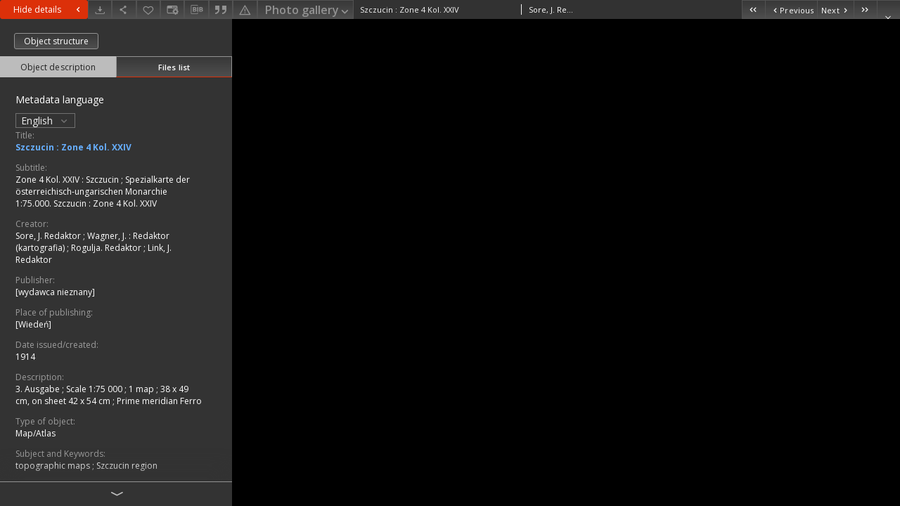

--- FILE ---
content_type: text/html;charset=utf-8
request_url: https://www.rcin.org.pl/igipz/dlibra/publication/156678/edition/152753/content?ref=aHR0cHM6Ly93d3cucmNpbi5vcmcucGwvaWdpcHovZGxpYnJhL21ldGFkYXRhc2VhcmNoP2FjdGlvbj1BZHZhbmNlZFNlYXJjaEFjdGlvbiZ0eXBlPS0zJnZhbDE9Q3JlYXRvcjolMjJSb2d1bGphLitSZWRha3RvciUyMg
body_size: 8681
content:
<!doctype html>
<html lang="en">
	<head>
		


<meta charset="utf-8">
<meta http-equiv="X-UA-Compatible" content="IE=edge">
<meta name="viewport" content="width=device-width, initial-scale=1">


<title>Szczucin : Zone 4 Kol. XXIV - Institute of Geography and Spatial Organization PAS</title>
<meta name="Description" content="3. Ausgabe" />

<meta property="og:url"                content="https://www.rcin.org.pl/igipz/dlibra/publication/156678/edition/152753/content" />
<meta property="og:type"               content="Object" />
<meta property="og:title"              content="Szczucin : Zone 4 Kol. XXIV - Institute of Geography and Spatial Organization PAS" />
<meta property="og:description"        content="3. Ausgabe" />
<meta property="og:image"              content="https://www.rcin.org.pl/igipz/style/dlibra/default/img/items/book-without-img.svg" />

<link rel="icon" type="image/png" href="https://www.rcin.org.pl/igipz/style/common/img/icons/favicon.png" sizes="16x16"> 
<link rel="apple-touch-icon" href="https://www.rcin.org.pl/igipz/style/common/img/icons/apple-touch-icon.png">


<link rel="stylesheet" href="https://www.rcin.org.pl/igipz/style/dlibra/default/css/libs.css?20211005093418">
<link rel="stylesheet" href="https://www.rcin.org.pl/igipz/style/dlibra/default/css/main.css?20211005093418">
<link rel="stylesheet" href="https://www.rcin.org.pl/igipz/style/dlibra/default/css/colors.css?20211005093418">
<link rel="stylesheet" href="https://www.rcin.org.pl/igipz/style/dlibra/default/css/custom.css?20211005093418">


								<link rel="meta" type="application/rdf+xml" href="https://www.rcin.org.pl/igipz/dlibra/rdf.xml?type=e&amp;id=152753"/>
	
	<link rel="schema.DC" href="http://purl.org/dc/elements/1.1/" />
	<!--type is "document" for import all tags into zotero-->
	<meta name="DC.type" content="document" />
	<meta name="DC.identifier" content="https://www.rcin.org.pl/igipz/publication/156678" />
	
						<meta name="DC.coverage" content="(E 20&deg;50'-E 21&deg;20'/N 50&deg;30'-N 50&deg;15')" />
								<meta name="DC.date" content="1914" />
								<meta name="DC.creator" content="Sore, J. Redaktor" />
					<meta name="DC.creator" content="Wagner, J. Redaktor" />
					<meta name="DC.creator" content="Rogulja. Redaktor" />
					<meta name="DC.creator" content="Link, J. Redaktor" />
								<meta name="DC.subject" content="topographic maps" />
					<meta name="DC.subject" content="Szczucin region" />
								<meta name="DC.rights" content="Public Domain" />
								<meta name="DC.publisher" content="[wydawca nieznany]" />
								<meta name="DC.description" content="3. Ausgabe" />
					<meta name="DC.description" content="Scale 1:75 000" />
					<meta name="DC.description" content="1 map ; 38 x 49 cm, on sheet 42 x 54 cm" />
					<meta name="DC.description" content="Prime meridian Ferro" />
								<meta name="DC.language" content="ger" />
								<meta name="DC.source" content="CBGiOŚ. IGiPZ PAN, call no. C.583/109" />
					<meta name="DC.source" content="http://cbgios.katalog.pan.pl/ipac20/ipac.jsp?profile=geogpan&amp;index=BOCLC&amp;term=xx004838400" />
								<meta name="DC.title" content="Zone 4 Kol. XXIV : Szczucin" />
					<meta name="DC.title" content="Spezialkarte der &ouml;sterreichisch-ungarischen Monarchie 1:75.000. Szczucin : Zone 4 Kol. XXIV" />
					<meta name="DC.title" content="Szczucin : Zone 4 Kol. XXIV" />
								<meta name="DC.type" content="Obraz" />
								<meta name="DC.relation" content="Spezialkarte der &ouml;sterreichisch-ungarischen Monarchie 1:75.000" />
					<meta name="DC.relation" content="oai:rcin.org.pl:publication:156678" />
			
								<meta name="citation_keywords" content="topographic maps" />
		<meta name="citation_keywords" content="Szczucin region" />
				<meta name="citation_publication_date" content="1914" />
				<meta name="citation_title" content="Szczucin : Zone 4 Kol. XXIV" />
				<meta name="citation_publisher" content="[wydawca nieznany]" />
				<meta name="citation_language" content="ger" />
				<meta name="citation_journal_title" content="Spezialkarte der &ouml;sterreichisch-ungarischen Monarchie 1:75.000" />
				<meta name="citation_author" content="Sore, J. Redaktor" />
		<meta name="citation_author" content="Wagner, J." />
		<meta name="citation_author" content="Rogulja. Redaktor" />
		<meta name="citation_author" content="Link, J. Redaktor" />
				<meta name="citation_pdf_url" content="https://rcin.org.pl/igipz/Content/152753/PDF/WA51_156678_PANC583-109-r1914_Szczucin-Zone-4-Ko.pdf" />
				<meta name="citation_date" content="1914" />
				<meta name="citation_online_date" content="2020/12/15" />
		
					

			</head>

	<body class="fixed show-content">

					



<section>
<div id="show-content" tabindex="-1" data-oaiurl="https://www.rcin.org.pl/igipz/dlibra/oai-pmh-repository.xml?verb=GetRecord&amp;metadataPrefix=mets&amp;identifier=oai:rcin.org.pl:152753" data-editionid="152753" data-formatid="3">
    <div>
        <aside class="show-content__top-container js-top">
            <div class="show-content__details-container">
                <div class="show-content__close-container">
					<button type="button" class="info-close opened js-toggle-info"
						data-close="Hide details<i class='dlibra-icon-chevron-left'></i>"
						data-show="Show details<i class='dlibra-icon-chevron-right'></i>">
						Hide details
						<i class='dlibra-icon-chevron-right'></i>
					</button>
                </div>
                <ul class="show-content__buttons-list">
										    <li class="buttons-list__item">
							                                                            <div class="dropdown buttons-list__dropdown">
                                    <button title="Download" aria-label="Download" class="buttons-list__item--anchor js-analytics-content" data-toggle="dropdown">
                                    	<span class="dlibra-icon-download"></span>
                                    </button>
                                    <ul class="dropdown-menu buttons-list__dropdown-menu pull-right" role="menu" aria-labelledby="formatMenu">
                                        <li class="buttons-list__dropdown-item">
                                            <a href="https://www.rcin.org.pl/igipz/Content/152753/download/" download>All</a>
                                        </li>
                                                                                                                                <li class="buttons-list__dropdown-item">
                                                <a href="https://www.rcin.org.pl/igipz/Content/152753/download?format_id=3"
                                                        title="Download in Photo gallery format"
                                                        class="active "
                                                                                                                download>
                                                    Photo gallery
                                                </a>
                                            </li>
                                                                                                                                                                            <li class="buttons-list__dropdown-item">
                                                <a href="https://www.rcin.org.pl/igipz/Content/152753/download?format_id=2"
                                                        title="Download in PDF format"
                                                        class=" "
                                                                                                                download>
                                                    PDF
                                                </a>
                                            </li>
                                                                                                                        </ul>
                                </div>
                            					    </li>
					
                    <li class="share buttons-list__item">
                      <div class="a2a_kit">
						                        <a aria-label="Share" class="a2a_dd buttons-list__item--anchor" href="https://www.addtoany.com/share">
													<span class="dlibra-icon-share"></span>
                        </a>
                      </div>
                    </li>

                    <li class="buttons-list__item">
						                        <button type="button" title="Add to favorites" aria-label="Add to favorites"
							data-addToFav="Add to favorites"
							data-deleteFromFav="Remove from favorites"
							data-ajaxurl="https://www.rcin.org.pl/igipz/dlibra/ajax.xml"
							data-ajaxparams="wid=Actions&amp;pageId=publication&amp;actionId=AddToFavouriteAction&amp;eid=152753"
							data-addedtofavlab="Added to favourities."
							data-removedfromfavlab="Removed from favourities"
							data-onlylogged="You have to be logged in"
							data-error="An error occured during adding to favourites"
							class=" buttons-list__item--button js-add-fav">
							<span class="dlibra-icon-heart"></span>
                        </button>
                    </li>

																														<li class="buttons-list__item">
                        <a aria-label="Change view" href="" data-js-modal="changeView" class="buttons-list__item--anchor js-modal-trigger" data-js-modal-trigger='changeView'>
                            <span class="dlibra-icon-config"></span>
                        </a>
                    </li>
										
										<li class="buttons-list__item">
											<div class="dropdown">
																								<button class="dropdown-toggle buttons-list__item--button buttons-list__item--button-bib" type="button" data-toggle="dropdown"
													title="Download bibliography description" aria-label="Download bibliography description">
													<span class="dlibra-icon-bib"></span>
												</button>
												<ul class="object__dropdown-bib dropdown-menu pull-left">
													<li>
														<a download="156678.ris" href="https://www.rcin.org.pl/igipz/dlibra/dlibra.ris?type=e&amp;id=152753">
															ris
														</a>
													</li>
													<li>
														<a download="156678.bib" href="https://www.rcin.org.pl/igipz/dlibra/dlibra.bib?type=e&amp;id=152753">
															BibTeX
														</a>
													</li>
													<li>
														<a download="156678.enw" href="https://www.rcin.org.pl/igipz/dlibra/dlibra.endnote?type=e&amp;id=152753">
															EndNote
														</a>
													</li>
													<li>
														<a download="156678.csv" href="https://www.rcin.org.pl/igipz/dlibra/dlibra.csv?type=e&amp;id=152753">
															Csv
														</a>
													</li>
												</ul>
											</div>
										</li>

																					<li class="buttons-list__item">
												<button title="Citation" class="buttons-list__item--anchor citations__show"
														data-ajaxurl="https://www.rcin.org.pl/igipz/dlibra/citations.json"
														data-ajaxparams="eid=152753">
													<span class="dlibra-icon-citation"></span>
												</button>
											</li>
										
										<li class="buttons-list__item">
																						<a aria-label="Report an error" href="https://www.rcin.org.pl/igipz/dlibra/report-problem?id=152753" class="buttons-list__item--anchor">
												<span class="dlibra-icon-warning"></span>
											</a>
										</li>

										<li class="buttons-list__item">
						<div class="dropdown buttons-list__dropdown">
																							<button title="Change view" class="dropdown-toggle buttons-list__dropdown-toggle"
										type="button" id="formatMenu" data-toggle="dropdown">
									Photo gallery <span class="dlibra-icon-chevron-down"></span>
								</button>
																																					<ul class="dropdown-menu buttons-list__dropdown-menu pull-right" role="menu" aria-labelledby="formatMenu">
															<li class="buttons-list__dropdown-item">
									<a href="https://www.rcin.org.pl/igipz/dlibra/publication/156678/edition/152753/content?ref=aHR0cHM6Ly93d3cucmNpbi5vcmcucGwvaWdpcHovZGxpYnJhL21ldGFkYXRhc2VhcmNoP2FjdGlvbj1BZHZhbmNlZFNlYXJjaEFjdGlvbiZ0eXBlPS0zJnZhbDE9Q3JlYXRvcjolMjJSb2d1bGphLitSZWRha3RvciUyMg&format_id=3" class="active">Photo gallery</a>
								</li>
															<li class="buttons-list__dropdown-item">
									<a href="https://www.rcin.org.pl/igipz/dlibra/publication/156678/edition/152753/content?ref=aHR0cHM6Ly93d3cucmNpbi5vcmcucGwvaWdpcHovZGxpYnJhL21ldGFkYXRhc2VhcmNoP2FjdGlvbj1BZHZhbmNlZFNlYXJjaEFjdGlvbiZ0eXBlPS0zJnZhbDE9Q3JlYXRvcjolMjJSb2d1bGphLitSZWRha3RvciUyMg&format_id=2" >PDF</a>
								</li>
														</ul>
						</div>
					</li>
					                </ul>
            </div>
            <div class="show-content__title-container">
                <div>
																										<span class="show-content__main-header"> Szczucin : Zone 4 Kol. XXIV</span>
					
																																																																																				<span class="show-content__subheader">Sore, J. RedaktorWagner, J.Rogulja. RedaktorLink, J. Redaktor</span>
					                </div>
                <ul class="show-content__object-navigation" data-pageid="152753">
																			<li class="object-navigation__item " data-pageid="183459">
												<a class="arrow-container" aria-label="First object on the list" href="https://www.rcin.org.pl/igipz/dlibra/publication/194101/edition/183459/content?">
							<span class="dlibra-icon-chevron-left icon"></span>
							<span class="dlibra-icon-chevron-left icon-second"></span>
						</a>
					</li>
										

					<li class="object-navigation__item " data-pageid="152760">
												<a aria-label="Previous object on the list" href="https://www.rcin.org.pl/igipz/dlibra/publication/156692/edition/152760/content?">
							<span class="text-info"><span class="dlibra-icon-chevron-left left"></span>Previous</span>
						</a>
					</li>
					
					
					<li class="object-navigation__item " data-pageid="152750">
												<a aria-label="Next object on the list" href="https://www.rcin.org.pl/igipz/dlibra/publication/156677/edition/152750/content?">
							<span class="text-info">Next<span class="dlibra-icon-chevron-right right"></span></span>
						</a>
					</li>
															<li class="object-navigation__item " data-pageid="163087">
												<a class="arrow-container" aria-label="Last object on the list" href="https://www.rcin.org.pl/igipz/dlibra/publication/184104/edition/163087/content?">
							<span class="dlibra-icon-chevron-right icon"></span>
							<span class="dlibra-icon-chevron-right icon-second"></span>
						</a>
					</li>
																	<li class="object-navigation__item show-content__close">
										<a class="arrow-container" aria-label="Close" href="https://www.rcin.org.pl/igipz/dlibra/metadatasearch?action=AdvancedSearchAction&type=-3&val1=Creator:%22Rogulja.+Redaktor%22"></a>
				</li>
                </ul>
            </div>
        </aside>
    </div>
    <div>
        <section class="show-content__details-column opened js-details-column">
							<a href="https://www.rcin.org.pl/igipz/dlibra/publication/156678/edition/152753#structure" class="show-content__group-object-btn">Object structure</a>
			
			<ul class="nav nav-tabs details__tabs" id="myTab">
                <li class="active details__tabs-item js-tab-switch">
                    <button type="button" data-target="#metadata" data-toggle="tab">Object description</button>
                </li>
                <li class="details__tabs-item js-tab-switch">
                    <button type="button" data-target="#files" data-toggle="tab">Files list</button>
                </li>
            </ul>

            <div class="tab-content details__tabs-content js-tabs-content">
                <div class="tab-pane details__tabs-pane active js-tab" id="metadata">
									<div class="show-content__details-top-wrapper">
						<div class="dropdown details__lang">
															<p class="details__lang-label">Metadata language</p>
								<button class="details__lang-toggle dropdown-toggle" type="button" data-toggle="dropdown">
									English
									<span class="dlibra-icon-chevron-down"></span>
								</button>
								<ul class="details__lang__dropdown-menu dropdown-menu">
																														<li>
												<a href="https://www.rcin.org.pl/igipz/dlibra/publication/156678/edition/152753/content?&amp;meta-lang=pl">
													Polski
												</a>
											</li>
																																														</ul>
													</div>
					</div>
				
                        <div>
                                                            			<span class="details__header">Title:</span>
		<p class="details__text title">
						
																	<a href="https://www.rcin.org.pl/igipz//dlibra/metadatasearch?action=AdvancedSearchAction&type=-3&val1=Title:%22Szczucin+%5C:+Zone+4+Kol.+XXIV%22"
					title="">
					Szczucin : Zone 4 Kol. XXIV
				</a>
								</p>
												<span class="details__header">Subtitle:</span>
		<p class="details__text ">
						
																	<a href="https://www.rcin.org.pl/igipz//dlibra/metadatasearch?action=AdvancedSearchAction&type=-3&val1=anothtitle:%22Zone+4+Kol.+XXIV+%5C:+Szczucin%22"
					title="">
					Zone 4 Kol. XXIV : Szczucin
				</a>
								; 
																	<a href="https://www.rcin.org.pl/igipz//dlibra/metadatasearch?action=AdvancedSearchAction&type=-3&val1=anothtitle:%22Spezialkarte+der+%C3%B6sterreichisch%5C-ungarischen+Monarchie+1%5C:75.000.+Szczucin+%5C:+Zone+4+Kol.+XXIV%22"
					title="">
					Spezialkarte der &ouml;sterreichisch-ungarischen Monarchie 1:75.000. Szczucin : Zone 4 Kol. XXIV
				</a>
								</p>
							                                                            			<span class="details__header">Creator:</span>
		<p class="details__text ">
						
					<a href="https://www.rcin.org.pl/igipz//dlibra/metadatasearch?action=AdvancedSearchAction&type=-3&val1=Creator:%22Sore%2C+J.+Redaktor%22">
				Sore, J. Redaktor
            </a>
																													
					; 
					<a href="https://www.rcin.org.pl/igipz//dlibra/metadatasearch?action=AdvancedSearchAction&type=-3&val1=Creator:%22Wagner%2C+J.%22">
				Wagner, J.
            </a>
												 :                    <a href="https://www.rcin.org.pl/igipz//dlibra/metadatasearch?action=AdvancedSearchAction&type=-3&val1=Role:%22Wagner%2C+J.+%5C:+Redaktor%22">
					Redaktor
               		</a>
										                (kartografia)
																			
					; 
					<a href="https://www.rcin.org.pl/igipz//dlibra/metadatasearch?action=AdvancedSearchAction&type=-3&val1=Creator:%22Rogulja.+Redaktor%22">
				Rogulja. Redaktor
            </a>
																													
					; 
					<a href="https://www.rcin.org.pl/igipz//dlibra/metadatasearch?action=AdvancedSearchAction&type=-3&val1=Creator:%22Link%2C+J.+Redaktor%22">
				Link, J. Redaktor
            </a>
																													
					</p>
				                                                            			<span class="details__header">Publisher:</span>
		<p class="details__text ">
						
																	<a href="https://www.rcin.org.pl/igipz//dlibra/metadatasearch?action=AdvancedSearchAction&type=-3&val1=Publisher:%22%5C%5Bwydawca+nieznany%5C%5D%22"
					title="">
					[wydawca nieznany]
				</a>
								</p>
												<span class="details__header">Place of publishing:</span>
		<p class="details__text ">
						
																	<a href="https://www.rcin.org.pl/igipz//dlibra/metadatasearch?action=AdvancedSearchAction&type=-3&val1=placepubl:%22%5C%5BWiede%C5%84%5C%5D%22"
					title="">
					[Wiedeń]
				</a>
								</p>
							                                                            			<span class="details__header">Date issued/created:</span>
		<p class="details__text ">
						
																	<a href="https://www.rcin.org.pl/igipz//dlibra/metadatasearch?action=AdvancedSearchAction&type=-3&val1=Date:19140101~19141231"
					title="Jan 1, 1914 - Dec 31, 1914">
					1914
				</a>
								</p>
				                                                            			<span class="details__header">Description:</span>
		<p class="details__text ">
						
																	<a href="https://www.rcin.org.pl/igipz//dlibra/metadatasearch?action=AdvancedSearchAction&type=-3&val1=Description:%223.+Ausgabe%22"
					title="">
					3. Ausgabe
				</a>
								; 
																	<a href="https://www.rcin.org.pl/igipz//dlibra/metadatasearch?action=AdvancedSearchAction&type=-3&val1=Description:%22Scale+1%5C:75+000%22"
					title="">
					Scale 1:75 000
				</a>
								; 
																	<a href="https://www.rcin.org.pl/igipz//dlibra/metadatasearch?action=AdvancedSearchAction&type=-3&val1=Description:%221+map+%5C%3B+38+x+49+cm%2C+on+sheet+42+x+54+cm%22"
					title="">
					1 map ; 38 x 49 cm, on sheet 42 x 54 cm
				</a>
								; 
																	<a href="https://www.rcin.org.pl/igipz//dlibra/metadatasearch?action=AdvancedSearchAction&type=-3&val1=Description:%22Prime+meridian+Ferro%22"
					title="">
					Prime meridian Ferro
				</a>
								</p>
				                                                            			<span class="details__header">Type of object:</span>
		<p class="details__text ">
						
																	<a href="https://www.rcin.org.pl/igipz//dlibra/metadatasearch?action=AdvancedSearchAction&type=-3&val1=type-of-cultural-object:%22Map%5C%2FAtlas%22"
					title="">
					Map/Atlas
				</a>
								</p>
				                                                            			<span class="details__header">Subject and Keywords:</span>
		<p class="details__text ">
						
																	<a href="https://www.rcin.org.pl/igipz//dlibra/metadatasearch?action=AdvancedSearchAction&type=-3&val1=Subject:%22topographic+maps%22"
					title="">
					topographic maps
				</a>
								; 
																	<a href="https://www.rcin.org.pl/igipz//dlibra/metadatasearch?action=AdvancedSearchAction&type=-3&val1=Subject:%22Szczucin+region%22"
					title="">
					Szczucin region
				</a>
								</p>
				                                                            			<span class="details__header">Relation:</span>
		<p class="details__text ">
						
																	<a href="https://www.rcin.org.pl/igipz//dlibra/metadatasearch?action=AdvancedSearchAction&type=-3&val1=Relation:%22Spezialkarte+der+%C3%B6sterreichisch%5C-ungarischen+Monarchie+1%5C:75.000%22"
					title="">
					Spezialkarte der &ouml;sterreichisch-ungarischen Monarchie 1:75.000
				</a>
								</p>
				                                                            			<span class="details__header">Resource type:</span>
		<p class="details__text ">
						
																	<a href="https://www.rcin.org.pl/igipz//dlibra/metadatasearch?action=AdvancedSearchAction&type=-3&val1=Type:%22Obraz%22"
					title="">
					Obraz
				</a>
								</p>
				                                                            			<span class="details__header">Detailed Resource Type:</span>
		<p class="details__text ">
						
																	<a href="https://www.rcin.org.pl/igipz//dlibra/metadatasearch?action=AdvancedSearchAction&type=-3&val1=Detailtype:%22Map%22"
					title="">
					Map
				</a>
								</p>
				                                                            			<span class="details__header">Source:</span>
		<p class="details__text ">
						
																	<a href="https://www.rcin.org.pl/igipz//dlibra/metadatasearch?action=AdvancedSearchAction&type=-3&val1=Source:%22CBGiO%C5%9A.+IGiPZ+PAN%2C+call+no.+C.583%5C%2F109%22"
					title="">
					CBGiOŚ. IGiPZ PAN, call no. C.583/109
				</a>
								; 
				<a href="http://cbgios.katalog.pan.pl/ipac20/ipac.jsp?profile=geogpan&index=BOCLC&term=xx004838400" target="_blank">
			click here to follow the link			<span class="dlibra-icon-chevron-down dlibra-icon-share-mac"></span>
		</a>

							</p>
				                                                            			<span class="details__header">Language:</span>
		<p class="details__text ">
						
																	<a href="https://www.rcin.org.pl/igipz//dlibra/metadatasearch?action=AdvancedSearchAction&type=-3&val1=Language:%22ger%22"
					title="">
					ger
				</a>
								</p>
				                                                            			<span class="details__header">Coverage:</span>
		<p class="details__text ">
						
									<a href="https://www.rcin.org.pl/igipz//dlibra/metadatasearch?action=AdvancedSearchAction&type=-3&val1=Coverage:%22%5C(E+20%C2%B050'%5C-E+21%C2%B020'%5C%2FN+50%C2%B030'%5C-N+50%C2%B015'%5C)%22">
					(E 20&deg;50'-E 21&deg;20'/N 50&deg;30'-N 50&deg;15')
				</a>
									<a href="https://www.openstreetmap.org/?mlat=50.25&mlon=20.833334#map=8/50.25/20.833334" target="_blank" rel="noopener noreferrer">
						<img src="https://www.rcin.org.pl/igipz/style/dlibra/default/img/icons/osm-icon.png" alt="OpenStreetMap"
							title="Click to see the location on a map: 50° 15′ N, 21° E"/>
					</a>
												</p>
				                                                            			<span class="details__header">Rights:</span>
		<p class="details__text ">
						
																	<a href="https://www.rcin.org.pl/igipz//dlibra/metadatasearch?action=AdvancedSearchAction&type=-3&val1=Rights:%22Public+Domain%22"
					title="">
					Public Domain
				</a>
								</p>
												<span class="details__header">Terms of use:</span>
		<p class="details__text ">
						
																	<a href="https://www.rcin.org.pl/igipz//dlibra/metadatasearch?action=AdvancedSearchAction&type=-3&val1=accrights:%22Material+outside+of+copyright+protection.+May+be+used+without+restrictions+following+from+economic+copyrights%22"
					title="">
					Material outside of copyright protection. May be used without restrictions following from economic copyrights
				</a>
								</p>
							                                                            			<span class="details__header">Digitizing institution:</span>
		<p class="details__text ">
						
																	<a href="https://www.rcin.org.pl/igipz//dlibra/metadatasearch?action=AdvancedSearchAction&type=-3&val1=digital:%22Institute+of+Geography+and+Spatial+Organization+of+the+Polish+Academy+of+Sciences%22"
					title="">
					Institute of Geography and Spatial Organization of the Polish Academy of Sciences
				</a>
								</p>
				                                                            			<span class="details__header">Original in:</span>
		<p class="details__text ">
						
																	<a href="https://www.rcin.org.pl/igipz//dlibra/metadatasearch?action=AdvancedSearchAction&type=-3&val1=original:%22Central+Library+of+Geography+and+Environmental+Protection.+Institute+of+Geography+and+Spatial+Organization+PAS%22"
					title="">
					Central Library of Geography and Environmental Protection. Institute of Geography and Spatial Organization PAS
				</a>
								</p>
				                                                            			<span class="details__header">Projects co-financed by:</span>
		<p class="details__text ">
						
																	<a href="https://www.rcin.org.pl/igipz//dlibra/metadatasearch?action=AdvancedSearchAction&type=-3&val1=sponsor:%22Operational+Program+Digital+Poland%2C+2014%5C-2020%2C+Measure+2.3%5C:+Digital+accessibility+and+usefulness+of+public+sector+information%5C%3B+funds+from+the+European+Regional+Development+Fund+and+national+co%5C-financing+from+the+state+budget.%22"
					title="">
					Operational Program Digital Poland, 2014-2020, Measure 2.3: Digital accessibility and usefulness of public sector information; funds from the European Regional Development Fund and national co-financing from the state budget.
				</a>
								</p>
				                                                            			<span class="details__header">Access:</span>
		<p class="details__text ">
						
																	<a href="https://www.rcin.org.pl/igipz//dlibra/metadatasearch?action=AdvancedSearchAction&type=-3&val1=Access:%22Open%22"
					title="">
					Open
				</a>
								</p>
				                                                    </div>
                    </div>
				</div>

                <div class="tab-pane details__tabs-pane js-tab" id="files">
					<ul id="publicationFiles" class="pub-list">
					</ul>
                </div>
            </div>
			<div class="details__more-button hidden js-more-button">
				<span class="dlibra-icon-chevron-long-down"></span>
			</div>
        </section>

        <section>
            <div class="show-content__iframe-wrapper opened js-iframe-wrapper">
            												<iframe tabindex="-1" id="js-main-frame" src="https://www.rcin.org.pl/igipz//dlibra/applet/publication/156678/edition/152753?handler=iiif" allowfullscreen title="main-frame" title="1">
						</iframe>
					            	            </div>
        </section>
    </div>
</div>
</section>
<div class="modal fade modal--addToFav" tabindex="-1" role="dialog" data-js-modal='addToFav'>
  <div class="modal-dialog" role="document">
    <div class="modal-content">
      <div class="modal-body">
        <p class="js-addToFav-text"></p>
      </div>
      <div class="modal-footer pull-right">
        <button type="button" class="modal-button" data-dismiss="modal">Ok</button>
      </div>
			<div class="clearfix"></div>
    </div><!-- /.modal-content -->
  </div><!-- /.modal-dialog -->
</div><!-- /.modal -->


<div class="modal fade modal--access" tabindex="-1" role="dialog" data-js-modal="access">
  <div class="modal-dialog js-modal-inner" role="document">
    <div class="modal-content">
      <button type="button" class="modal-close" data-dismiss="modal" aria-label="Close"></button>
      <div class="modal-header">
        <h4 class="modal-title">Secured publication</h4>
      </div>
			<div class="settings__error js-settings-errors">
					<div id="incorrect_captcha" class="settings__error-item js-settings-error" style="display: none;">
						<span>Sending declined. Incorrect text from the image.</span>
						<button class="settings__error-close js-error-close" title="Close"
								aria-label="Close"></button>
	</div>
	<div id="recaptcha_fail" class="settings__error-item js-settings-error" style="display: none;">
						<span>Sending declined. reCAPTCHA verification has failed.</span>
						<button class="settings__error-close js-error-close" title="Close"
								aria-label="Close"></button>
	</div>
			</div>
			<form id="sendPermissionRequestForm" action="javascript:void(0)">
				<div class="modal-body">
					 <p class="modal-desc">This publication is unavailable to your account. If you have more privileged account please try to use it
or contact with the institution connected to this digital library.</p>
					 <label class="modal-label" for="userEmail">Type your email<sup>*</sup></label>
					 <input class="modal-input" required type="email" name="userEmail" id="userEmail" value="" >
					 <input type="hidden" name="editionId" value="152753" id="editionId">
					 <input type="hidden" name="publicationId" value="156678" id="publicationId">
					 <label class="modal-label" for="requestReason">Type your reason<sup>*</sup></label>
					 <textarea class="modal-textarea" required name="requestReason" id="requestReason" cols="50" rows="5" ></textarea>
					 <input type="hidden" name="homeURL" id="homeURL" value="https://www.rcin.org.pl/igipz/dlibra">
					  			<div class="modal-captcha">
			<img id="captcha" src="https://www.rcin.org.pl/igipz/captcha" width="175" height="40" alt="verification"/>
			<label class="modal-label" for="answer">Enter the text above. <sup>*</sup></label>
			<input class="modal-input" name="answer" id="answer" type="text" size="30" maxLength="30" required
				   aria-required="true"/>
		</div>
					</div>
				<div class="modal-footer">
					<button type="button" class="btn btn-default modal-dismiss" data-dismiss="modal">Cancel</button>
					<button class="modal-submit js-send-request">Send</button>
				</div>
		 </form>
    </div><!-- /.modal-content -->
  </div><!-- /.modal-dialog -->
  <div class="modal-more hidden js-modal-more"></div>
</div><!-- /.modal -->

	<div class="citations__modal">
    <div class="citations__modal--content">
        <div class="citations__modal__header">
            <span class="citations__modal--close">&times;</span>
            <h3 class="citations__modal__header--text">Citation</h3>
        </div>
        <div class="citations__modal--body targetSet">
            <div class="citations__navbar">
                <p>Citation style:
                                            <select class="citations__select">
                                                            <option value="iso690-author-date">ISO690</option>
                                                            <option value="apa">APA</option>
                                                            <option value="modern-language-association">MLA</option>
                                                            <option value="chicago-author-date">Chicago</option>
                                                    </select>
                                    </p>
            </div>
                            <label id="iso690-author-date-label" for="iso690-author-date" class="citations__modal--citation-label target-label" >ISO690</label>
                <textarea id="iso690-author-date" class="citations__modal--citation target"  readonly></textarea>
                            <label id="apa-label" for="apa" class="citations__modal--citation-label target-label" style="display: none;">APA</label>
                <textarea id="apa" class="citations__modal--citation target" style="display: none;" readonly></textarea>
                            <label id="modern-language-association-label" for="modern-language-association" class="citations__modal--citation-label target-label" style="display: none;">MLA</label>
                <textarea id="modern-language-association" class="citations__modal--citation target" style="display: none;" readonly></textarea>
                            <label id="chicago-author-date-label" for="chicago-author-date" class="citations__modal--citation-label target-label" style="display: none;">Chicago</label>
                <textarea id="chicago-author-date" class="citations__modal--citation target" style="display: none;" readonly></textarea>
                    </div>
    </div>
</div>
<script>
  var a2a_config = a2a_config || {};
  a2a_config.onclick = 1;
  a2a_config.locale = "pl";
  a2a_config.color_main = "404040";
  a2a_config.color_border = "525252";
  a2a_config.color_link_text = "f1f1f1";
  a2a_config.color_link_text_hover = "f1f1f1";
  a2a_config.color_bg = "353535";
  a2a_config.icon_color = "#4e4e4e";
	a2a_config.num_services = 6;
	a2a_config.prioritize = ["facebook", "wykop", "twitter", "pinterest", "email", "gmail"];
</script>
<script async src="https://static.addtoany.com/menu/page.js"></script>



					  <div class="modal--change-view modal fade"  tabindex="-1" role="dialog" data-js-modal='changeView'>
    <div class="modal-dialog js-modal-inner">
    <div class="modal-content">
        <button type="button" class="modal-close" data-dismiss="modal" aria-label="Close"></button>
        <div class="modal-header">
          <h4 class="modal-title">How would you like to display the object?</h4>
        </div>
        <div class="modal-body">
                    	                                      <div class="viewMode__section">
              <label class="viewMode__accordion-trigger" data-js-viewmode-trigger="">
                  <input name="viewMode"  class="js-viewMode-option viewMode__radio" type="radio" data-contenturl="https://www.rcin.org.pl/igipz/Content/152753/Galeria/WA51_156678_PANC583-109-r1914_Szczucin-Zone-4-Ko.tif" data-value="browser">
                  <span>Let My browser handle publication's content.</span>
              </label>

              <div class="viewMode__accordion-wrapper js-viewmode-wrapper">
                              </div>
            </div>
                                	                                      <div class="viewMode__section">
              <label class="viewMode__accordion-trigger" data-js-viewmode-trigger="checked">
                  <input name="viewMode" checked class="js-viewMode-option viewMode__radio" type="radio" data-contenturl="https://www.rcin.org.pl/igipz/dlibra/applet/publication/156678/edition/152753?handler=iiif" data-value="iiif">
                  <span>iiif - UniversalViewer</span>
              </label>

              <div class="viewMode__accordion-wrapper open js-viewmode-wrapper">
                              </div>
            </div>
                              </div>
        <div class="modal-footer">
          <div class="viewMode__remember">
            <label>
              <input class="viewMode__checkbox remember-mode-checkbox" type="checkbox" data-cookiename="handler_image/tiff_false" data-cookiettl="604800000" data-cookiepath="'/'" checked> <span>Remember my choice</span>
            </label>
          </div>
          <a href="" class="viewMode__submit pull-right js-viewMode-select">Apply</a>
          <div class="clearfix"></div>

        </div>
        </div>
      </div>
  </div><!-- /.modal -->

		
		<script src="https://www.rcin.org.pl/igipz/style/dlibra/default/js/script-jquery.min.js"></script>
		<script src="https://www.rcin.org.pl/igipz/style/dlibra/default/js/libs.min.js?20211005093418"></script>
		<script src="https://www.rcin.org.pl/igipz/style/dlibra/default/js/main.min.js?20211005093418"></script>
		<script src="https://www.rcin.org.pl/igipz/style/dlibra/default/js/custom.min.js?20211005093418"></script>
	</body>
</html>


--- FILE ---
content_type: text/html;charset=utf-8
request_url: https://www.rcin.org.pl/igipz//dlibra/applet/publication/156678/edition/152753?handler=iiif
body_size: 1368
content:
<!DOCTYPE html PUBLIC "-//W3C//DTD XHTML 1.0 Strict//EN" "http://www.w3.org/TR/xhtml1/DTD/xhtml1-strict.dtd">
<html xmlns="http://www.w3.org/1999/xhtml" xml:lang="en" lang="en">
<head>
        <meta http-equiv="Content-Type" content="text/html; charset=utf-8" />
        <meta http-equiv="Content-Language" content="en" />
        <title>Institute of Geography and Spatial Organization PAS  </title>
        <meta name="Author" content="PSNC, Poznan Supercomputer and Networking Center" />
        <meta name="Design" content="PSNC, Poznan Supercomputer and Networking Center" />
        <meta name="Publisher" content="PSNC, Poznan Supercomputer and Networking Center" />
        <meta name="Copyright" content="Copyright (C) 2003 - 2006 PSNC, Poznan Supercomputer and Networking Center" />
        <meta http-equiv="Reply-to" content="dlibra.at.man.poznan.pl" />

        <meta name="Rating" content="general" />
        <meta name="MSSmartTagsPreventParsing" content="true" />
        <meta name="Robots" content="index, follow" />
        <meta http-equiv="Distribution" content="global" />
        <meta name="Revisit-after" content="3 days" />
        <meta http-equiv="Pragma" content="NoCache" />

		  <meta name="Description" content="Institute of Geography and Spatial Organization PAS,  " />
	
		<link rel="shortcut icon" href="https://www.rcin.org.pl/igipz/style/favicon.ico" type="image/ico" />
		
		<script type="text/javascript"><!--
		   var DLAppVars = {};
		   DLAppVars.loginLink = 'https://www.rcin.org.pl/igipz/dlibra/login';
		   var homePageUrl = 'https://www.rcin.org.pl/igipz/';
		   var homePageServletUrl = 'https://www.rcin.org.pl/igipz/dlibra';
		   var mainServletName = '/dlibra';
		   var userLanguage = 'en';
		   var userStyleVariant = 'default';
		//--></script>

		<script type="text/javascript" src="https://www.rcin.org.pl/igipz/style/common/js/jquery-1.3.2.js"></script>
		<script type="text/javascript" src="https://www.rcin.org.pl/igipz/style/dlibra/js/dlibra.js"></script>
		<script type="text/javascript" src="https://www.rcin.org.pl/igipz/style/common/js/jquery-block-ui-1.32.js"></script>
		<script type="text/javascript" src="https://www.rcin.org.pl/igipz/style/common/js/jquery-tooltip/jquery-tooltip-dlibra-1.3.js"></script>
</head>
<body>
<div id="securedContent"  class="contentIE" >   <link rel="stylesheet" type="text/css" href="https://www.rcin.org.pl/igipz/formats/iiif/uv.css">
<script src="https://www.rcin.org.pl/igipz/formats/iiif/lib/offline.js"></script>
<script src="https://www.rcin.org.pl/igipz/formats/iiif/helpers.js"></script>
<style>
	html, body, #securedContent, .uv {
		margin: 0;
		padding: 0;
		width: 100%;
		height: 100%;
		background: #000;
	}

	iframe {
		vertical-align: top
	}
</style>



<div id="uv" class="uv"></div>

<script>
	var uv;
	window.addEventListener('uvLoaded', function (e) {
		uv = createUV('#uv', {
			root: '../../../../../formats/iiif',
			iiifResourceUri: 'https://www.rcin.org.pl/igipz/iiif/manifest/152753.json?format_id=3',
			configUri: '../../../../../formats/iiif/rightPanelDisabledConfig.json',
			canvasIndex: 0,
			locales: [{name: "en-GB"}]
		}, new UV.URLDataProvider());
	}, false);
</script>
<!-- Put at the bottom of the page to ensure that the uvLoaded event isn't fired before a listener is registered -->
<script type="text/javascript" src="https://www.rcin.org.pl/igipz/formats/iiif/uv.js"></script>


</div>
<div id="info">
</div>
</body>
</html>


--- FILE ---
content_type: text/xml;charset=utf-8
request_url: https://www.rcin.org.pl/igipz/dlibra/oai-pmh-repository.xml?verb=GetRecord&metadataPrefix=mets&identifier=oai:rcin.org.pl:152753
body_size: 12034
content:
<?xml version="1.0" encoding="UTF-8"?>
<?xml-stylesheet type="text/xsl" href="https://www.rcin.org.pl/igipz/style/common/xsl/oai-style.xsl"?>
<OAI-PMH xmlns="http://www.openarchives.org/OAI/2.0/" 
         xmlns:xsi="http://www.w3.org/2001/XMLSchema-instance"
         xsi:schemaLocation="http://www.openarchives.org/OAI/2.0/
         http://www.openarchives.org/OAI/2.0/OAI-PMH.xsd">
	<responseDate>2026-01-18T12:57:48Z</responseDate>
	<request identifier="oai:rcin.org.pl:152753" metadataPrefix="mets" verb="GetRecord">
	https://rcin.org.pl/igipz/oai-pmh-repository.xml</request>
	<GetRecord>
	
  <record>
	<header>
		<identifier>oai:rcin.org.pl:152753</identifier>
	    <datestamp>2021-05-12T14:29:31Z</datestamp>
		  <setSpec>rcin.org.pl:literature:mapsAtlases</setSpec> 	      <setSpec>rcin.org.pl:partnerCollections:igipz:libr</setSpec> 	      <setSpec>rcin.org.pl</setSpec> 	      <setSpec>rcin.org.pl:partnerCollections:igipz</setSpec> 	      <setSpec>rcin.org.pl:literature</setSpec> 	      <setSpec>rcin.org.pl:partnerCollections:igipz:libr:maps</setSpec> 	      <setSpec>rcin.org.pl:partnerCollections</setSpec> 	    </header>
		<metadata>
	<mets LABEL="Zone 4 Kol. XXIV Szczucin, 1914" xmlns="http://www.loc.gov/METS/" xmlns:xlink="http://www.w3.org/1999/xlink" xmlns:xsi="http://www.w3.org/2001/XMLSchema-instance" xsi:schemaLocation="http://www.loc.gov/METS/ http://www.loc.gov/standards/mets/mets.xsd">
 <dmdSec ID="dmd0">
  <mdWrap MIMETYPE="text/xml" MDTYPE="OTHER" OTHERMDTYPE="dlibra_avs" LABEL="Local Metadata">
   <xmlData><dlibra_avs:metadataDescription xmlns:dlibra_avs="https://rcin.org.pl/igipz/" xmlns:xsi="http://www.w3.org/2001/XMLSchema-instance" xsi:schemaLocation="https://rcin.org.pl/igipz/ https://rcin.org.pl/igipz/dlibra/attribute-schema.xsd">
<dlibra_avs:PublicAccess><![CDATA[true]]></dlibra_avs:PublicAccess>
<dlibra_avs:DC>
<dlibra_avs:Title>
<value><![CDATA[Szczucin : Zone 4 Kol. XXIV]]></value>
<dlibra_avs:anothtitle><![CDATA[Zone 4 Kol. XXIV : Szczucin]]></dlibra_avs:anothtitle>
<dlibra_avs:anothtitle><![CDATA[Spezialkarte der österreichisch-ungarischen Monarchie 1:75.000. Szczucin : Zone 4 Kol. XXIV]]></dlibra_avs:anothtitle>
</dlibra_avs:Title>
<dlibra_avs:Creator><![CDATA[Sore, J. Redaktor]]></dlibra_avs:Creator>
<dlibra_avs:Creator><![CDATA[Wagner, J.]]></dlibra_avs:Creator>
<dlibra_avs:Creator><![CDATA[Rogulja. Redaktor]]></dlibra_avs:Creator>
<dlibra_avs:Creator><![CDATA[Link, J. Redaktor]]></dlibra_avs:Creator>
<dlibra_avs:Role><![CDATA[Wagner, J. : Redaktor]]></dlibra_avs:Role>
<dlibra_avs:Publisher>
<value><![CDATA[[wydawca nieznany]]]></value>
<dlibra_avs:placepubl><![CDATA[[Wiedeń]]]></dlibra_avs:placepubl>
</dlibra_avs:Publisher>
<dlibra_avs:Date>
<value><![CDATA[1914-01-01-1914-12-31]]></value>
<value><![CDATA[1914]]></value>
</dlibra_avs:Date>
<dlibra_avs:Description>
<value xml:lang="en"><![CDATA[3. Ausgabe]]></value>
<value xml:lang="en"><![CDATA[Scale 1:75 000]]></value>
<value xml:lang="en"><![CDATA[1 map ; 38 x 49 cm, on sheet 42 x 54 cm]]></value>
<value xml:lang="en"><![CDATA[Prime meridian Ferro]]></value>
<value xml:lang="pl"><![CDATA[3. Ausgabe]]></value>
<value xml:lang="pl"><![CDATA[Skala 1:75 000]]></value>
<value xml:lang="pl"><![CDATA[1 mapa ; 38 x 49 cm, na arkuszu 42 x 54 cm]]></value>
<value xml:lang="pl"><![CDATA[Południk zerowy Ferro]]></value>
<dlibra_avs:thesis-degree/>
</dlibra_avs:Description>
<dlibra_avs:Name/>
<dlibra_avs:type-of-cultural-object xml:lang="en"><![CDATA[Map/Atlas]]></dlibra_avs:type-of-cultural-object>
<dlibra_avs:type-of-cultural-object xml:lang="pl"><![CDATA[Mapa/Atlas]]></dlibra_avs:type-of-cultural-object>
<dlibra_avs:archaeological-site/>
<dlibra_avs:location/>
<dlibra_avs:operation/>
<dlibra_avs:object-type/>
<dlibra_avs:usage/>
<dlibra_avs:state-of-preservation/>
<dlibra_avs:characteristics-of-the-object/>
<dlibra_avs:analysis/>
<dlibra_avs:documentation/>
<dlibra_avs:Subject xml:lang="en"><![CDATA[topographic maps]]></dlibra_avs:Subject>
<dlibra_avs:Subject xml:lang="en"><![CDATA[Szczucin region]]></dlibra_avs:Subject>
<dlibra_avs:Subject xml:lang="pl"><![CDATA[Szczucin (Polska ; region) -- mapy [KABA]]]></dlibra_avs:Subject>
<dlibra_avs:Subject xml:lang="pl"><![CDATA[Mapy topograficzne -- 1900-1945 [KABA]]]></dlibra_avs:Subject>
<dlibra_avs:Relation><![CDATA[Spezialkarte der österreichisch-ungarischen Monarchie 1:75.000]]></dlibra_avs:Relation>
<dlibra_avs:citation/>
<dlibra_avs:Type xml:lang="pl"><![CDATA[Obraz]]></dlibra_avs:Type>
<dlibra_avs:Detailtype xml:lang="en"><![CDATA[Map]]></dlibra_avs:Detailtype>
<dlibra_avs:Detailtype xml:lang="pl"><![CDATA[Mapa]]></dlibra_avs:Detailtype>
<dlibra_avs:Source xml:lang="en"><![CDATA[CBGiOŚ. IGiPZ PAN, call no. C.583/109]]></dlibra_avs:Source>
<dlibra_avs:Source xml:lang="en"><![CDATA[http://cbgios.katalog.pan.pl/ipac20/ipac.jsp?profile=geogpan&index=BOCLC&term=xx004838400]]></dlibra_avs:Source>
<dlibra_avs:Source xml:lang="pl"><![CDATA[CBGiOŚ. IGiPZ PAN, sygn. C.583/109]]></dlibra_avs:Source>
<dlibra_avs:Source xml:lang="pl"><![CDATA[http://cbgios.katalog.pan.pl/ipac20/ipac.jsp?profile=geogpan&index=BOCLC&term=xx004838400]]></dlibra_avs:Source>
<dlibra_avs:Language>
<value><![CDATA[ger]]></value>
</dlibra_avs:Language>
<dlibra_avs:Coverage>
<value><![CDATA[(E 20°50'-E 21°20'/N 50°30'-N 50°15')]]></value>
</dlibra_avs:Coverage>
<dlibra_avs:Rights>
<value xml:lang="en"><![CDATA[Public Domain]]></value>
<value xml:lang="pl"><![CDATA[Domena Publiczna]]></value>
<dlibra_avs:accrights xml:lang="en"><![CDATA[Material outside of copyright protection. May be used without restrictions following from economic copyrights]]></dlibra_avs:accrights>
<dlibra_avs:accrights xml:lang="pl"><![CDATA[Zasób wyłączony spod ochrony prawa autorskiego. Korzystanie dozwolone bez ograniczeń wynikających z autorskich praw majątkowych.]]></dlibra_avs:accrights>
</dlibra_avs:Rights>
<dlibra_avs:digital xml:lang="en"><![CDATA[Institute of Geography and Spatial Organization of the Polish Academy of Sciences]]></dlibra_avs:digital>
<dlibra_avs:digital xml:lang="pl"><![CDATA[Instytut Geografii i Przestrzennego Zagospodarowania Polskiej Akademii Nauk]]></dlibra_avs:digital>
<dlibra_avs:original xml:lang="en"><![CDATA[Central Library of Geography and Environmental Protection. Institute of Geography and Spatial Organization PAS]]></dlibra_avs:original>
<dlibra_avs:original xml:lang="pl"><![CDATA[Centralna Biblioteka Geografii i Ochrony Środowiska Instytutu Geografii i Przestrzennego Zagospodarowania PAN]]></dlibra_avs:original>
<dlibra_avs:sponsor xml:lang="en"><![CDATA[Operational Program Digital Poland, 2014-2020, Measure 2.3: Digital accessibility and usefulness of public sector information; funds from the European Regional Development Fund and national co-financing from the state budget.]]></dlibra_avs:sponsor>
<dlibra_avs:sponsor xml:lang="pl"><![CDATA[Program Operacyjny Polska Cyfrowa, lata 2014-2020, Działanie 2.3 : Cyfrowa dostępność i użyteczność sektora publicznego; środki z Europejskiego Funduszu Rozwoju Regionalnego oraz współfinansowania krajowego z budżetu państwa]]></dlibra_avs:sponsor>
<dlibra_avs:Access xml:lang="en"><![CDATA[Open]]></dlibra_avs:Access>
<dlibra_avs:Access xml:lang="pl"><![CDATA[Otwarty]]></dlibra_avs:Access>
</dlibra_avs:DC>
<dlibra_avs:ContentType><![CDATA[application/pdf]]></dlibra_avs:ContentType>
<dlibra_avs:ContentType><![CDATA[image/tiff]]></dlibra_avs:ContentType>
</dlibra_avs:metadataDescription>
</xmlData>
  </mdWrap>
 </dmdSec>
 <dmdSec ID="dmd1">
  <mdWrap MIMETYPE="text/xml" MDTYPE="DC" LABEL="Dublin Core Metadata">
   <xmlData><dc:dc xmlns:dc="http://purl.org/dc/elements/1.1/">
<dc:title xml:lang="en"><![CDATA[Zone 4 Kol. XXIV : Szczucin]]></dc:title>
<dc:title xml:lang="en"><![CDATA[Spezialkarte der österreichisch-ungarischen Monarchie 1:75.000. Szczucin : Zone 4 Kol. XXIV]]></dc:title>
<dc:title xml:lang="en"><![CDATA[Szczucin : Zone 4 Kol. XXIV]]></dc:title>
<dc:title xml:lang="pl"><![CDATA[Zone 4 Kol. XXIV : Szczucin]]></dc:title>
<dc:title xml:lang="pl"><![CDATA[Spezialkarte der österreichisch-ungarischen Monarchie 1:75.000. Szczucin : Zone 4 Kol. XXIV]]></dc:title>
<dc:title xml:lang="pl"><![CDATA[Szczucin : Zone 4 Kol. XXIV]]></dc:title>
<dc:creator><![CDATA[Sore, J. Redaktor]]></dc:creator>
<dc:creator><![CDATA[Wagner, J. Redaktor]]></dc:creator>
<dc:creator><![CDATA[Rogulja. Redaktor]]></dc:creator>
<dc:creator><![CDATA[Link, J. Redaktor]]></dc:creator>
<dc:subject xml:lang="en"><![CDATA[topographic maps]]></dc:subject>
<dc:subject xml:lang="en"><![CDATA[Szczucin region]]></dc:subject>
<dc:subject xml:lang="pl"><![CDATA[Szczucin (Polska ; region) -- mapy [KABA]]]></dc:subject>
<dc:subject xml:lang="pl"><![CDATA[Mapy topograficzne -- 1900-1945 [KABA]]]></dc:subject>
<dc:description xml:lang="en"><![CDATA[3. Ausgabe]]></dc:description>
<dc:description xml:lang="en"><![CDATA[Scale 1:75 000]]></dc:description>
<dc:description xml:lang="en"><![CDATA[1 map ; 38 x 49 cm, on sheet 42 x 54 cm]]></dc:description>
<dc:description xml:lang="en"><![CDATA[Prime meridian Ferro]]></dc:description>
<dc:description xml:lang="pl"><![CDATA[3. Ausgabe]]></dc:description>
<dc:description xml:lang="pl"><![CDATA[Skala 1:75 000]]></dc:description>
<dc:description xml:lang="pl"><![CDATA[1 mapa ; 38 x 49 cm, na arkuszu 42 x 54 cm]]></dc:description>
<dc:description xml:lang="pl"><![CDATA[Południk zerowy Ferro]]></dc:description>
<dc:publisher><![CDATA[[wydawca nieznany]]]></dc:publisher>
<dc:date><![CDATA[1914]]></dc:date>
<dc:type xml:lang="pl"><![CDATA[Obraz]]></dc:type>
<dc:identifier><![CDATA[https://rcin.org.pl/igipz/dlibra/publication/156678/edition/152753/content]]></dc:identifier>
<dc:identifier><![CDATA[oai:rcin.org.pl:152753]]></dc:identifier>
<dc:source xml:lang="en"><![CDATA[CBGiOŚ. IGiPZ PAN, call no. C.583/109]]></dc:source>
<dc:source xml:lang="en"><![CDATA[http://cbgios.katalog.pan.pl/ipac20/ipac.jsp?profile=geogpan&index=BOCLC&term=xx004838400]]></dc:source>
<dc:source xml:lang="pl"><![CDATA[CBGiOŚ. IGiPZ PAN, sygn. C.583/109]]></dc:source>
<dc:source xml:lang="pl"><![CDATA[http://cbgios.katalog.pan.pl/ipac20/ipac.jsp?profile=geogpan&index=BOCLC&term=xx004838400]]></dc:source>
<dc:language><![CDATA[ger]]></dc:language>
<dc:relation><![CDATA[Spezialkarte der österreichisch-ungarischen Monarchie 1:75.000]]></dc:relation>
<dc:coverage><![CDATA[(E 20°50'-E 21°20'/N 50°30'-N 50°15')]]></dc:coverage>
<dc:rights xml:lang="en"><![CDATA[Public Domain]]></dc:rights>
<dc:rights xml:lang="pl"><![CDATA[Domena Publiczna]]></dc:rights>
</dc:dc>
</xmlData>
  </mdWrap>
 </dmdSec>
 <fileSec>
  <fileGrp USE="manifest">
   <file ID="manifest3" MIMETYPE="application/json" USE="manifest">
    <FLocat LOCTYPE="URL" xlink:type="simple" xlink:href="https://rcin.org.pl/igipz/iiif/manifest/152753.json?format_id=3"/>
   </file>
  </fileGrp>
  <fileGrp ID="PDF_original" USE="original">
   <file ID="PDF_original0" MIMETYPE="application/pdf">
    <FLocat LOCTYPE="URL" xlink:type="simple" xlink:href="https://rcin.org.pl/igipz/Content/152753/PDF/WA51_156678_PANC583-109-r1914_Szczucin-Zone-4-Ko.pdf"/>
   </file>
  </fileGrp>
  <fileGrp ID="Galeria_original" USE="original">
   <file ID="Galeria_original0" MIMETYPE="image/tiff">
    <FLocat LOCTYPE="URL" xlink:type="simple" xlink:href="https://rcin.org.pl/igipz/Content/152753/Galeria/WA51_156678_PANC583-109-r1914_Szczucin-Zone-4-Ko.tif"/>
   </file>
  </fileGrp>
 </fileSec>
 <structMap TYPE="PHYSICAL">
  <div ID="PDF_physicalStructure" DMDID="dmd1 dmd0" TYPE="files">
   <div ID="dir.PDF." TYPE="directory">
    <div ID="PDF_phys0" TYPE="file">
     <fptr FILEID="PDF_original0"/>
    </div>
   </div>
  </div>
  <div ID="Galeria_physicalStructure" DMDID="dmd1 dmd0" TYPE="files">
   <div ID="dir.Galeria." TYPE="directory">
    <div ID="Galeria_phys1" TYPE="file">
     <fptr FILEID="Galeria_original0"/>
    </div>
   </div>
  </div>
 </structMap>
</mets>

</metadata>
	  </record>	</GetRecord>
</OAI-PMH>
